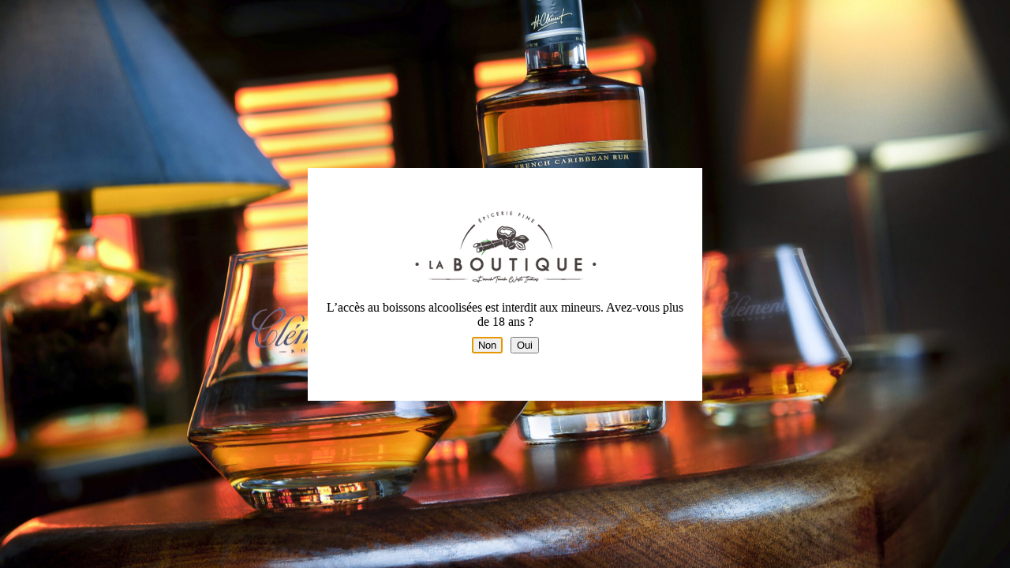

--- FILE ---
content_type: text/html; charset=UTF-8
request_url: https://www.laboutiquefrenchtouch.fr/produit/liqueur-saveur-passion-spicy-m/
body_size: 7280
content:
<!DOCTYPE html>
<html lang="fr-FR">
<head>
	<meta charset="UTF-8" />
	<meta name="viewport" content="width=device-width, initial-scale=1" />
<meta name='robots' content='max-image-preview:large' />
<title>Liqueur saveur passion Spicy M &#8211; LA BOUTIQUE FRENCH TOUCH</title>
<link rel='dns-prefetch' href='//www.laboutiquefrenchtouch.fr' />
<link rel='dns-prefetch' href='//www.googletagmanager.com' />
<link rel='dns-prefetch' href='//fonts.googleapis.com' />
<link rel='dns-prefetch' href='//s.w.org' />
<link rel="alternate" type="application/rss+xml" title="LA BOUTIQUE FRENCH TOUCH &raquo; Liqueur saveur passion Spicy M Flux des commentaires" href="https://www.laboutiquefrenchtouch.fr/produit/liqueur-saveur-passion-spicy-m/feed/" />
<link rel="preload" href="https://www.laboutiquefrenchtouch.fr/wp-content/uploads/2020/09/laboutiquefrenchtouch-logo.png" as="image" />
<link rel="preload" href="https://www.laboutiquefrenchtouch.fr/wp-content/uploads/2021/04/clment-select-barrel-illustration-5-scaled.jpg" as="image" />
<link rel='stylesheet' id='wp-block-library-css'  href='https://www.laboutiquefrenchtouch.fr/wp-includes/css/dist/block-library/style.min.css?ver=5.8.12' type='text/css' media='all' />
<link rel='stylesheet' id='wc-blocks-vendors-style-css'  href='https://www.laboutiquefrenchtouch.fr/wp-content/plugins/woocommerce/packages/woocommerce-blocks/build/wc-blocks-vendors-style.css?ver=8.3.2' type='text/css' media='all' />
<link rel='stylesheet' id='wc-blocks-style-css'  href='https://www.laboutiquefrenchtouch.fr/wp-content/plugins/woocommerce/packages/woocommerce-blocks/build/wc-blocks-style.css?ver=8.3.2' type='text/css' media='all' />
<link rel='stylesheet' id='yith-wcan-shortcodes-css'  href='https://www.laboutiquefrenchtouch.fr/wp-content/plugins/yith-woocommerce-ajax-navigation/assets/css/shortcodes.css?ver=4.13.0' type='text/css' media='all' />
<style id='yith-wcan-shortcodes-inline-css' type='text/css'>
:root{
	--yith-wcan-filters_colors_titles: #434343;
	--yith-wcan-filters_colors_background: #FFFFFF;
	--yith-wcan-filters_colors_accent: #A7144C;
	--yith-wcan-filters_colors_accent_r: 167;
	--yith-wcan-filters_colors_accent_g: 20;
	--yith-wcan-filters_colors_accent_b: 76;
	--yith-wcan-color_swatches_border_radius: 100%;
	--yith-wcan-color_swatches_size: 30px;
	--yith-wcan-labels_style_background: #FFFFFF;
	--yith-wcan-labels_style_background_hover: #A7144C;
	--yith-wcan-labels_style_background_active: #A7144C;
	--yith-wcan-labels_style_text: #434343;
	--yith-wcan-labels_style_text_hover: #FFFFFF;
	--yith-wcan-labels_style_text_active: #FFFFFF;
	--yith-wcan-anchors_style_text: #434343;
	--yith-wcan-anchors_style_text_hover: #A7144C;
	--yith-wcan-anchors_style_text_active: #A7144C;
}
</style>
<link rel='stylesheet' id='age-gate-css'  href='https://www.laboutiquefrenchtouch.fr/wp-content/plugins/age-gate/public/css/age-gate-public.css?ver=2.20.0' type='text/css' media='all' />
<style id='age-gate-user-options-inline-css' type='text/css'>
:root{--age-gate-blur: 5px;}.age-gate-wrapper { background: transparent; }.age-gate-background { background-image: url(https://www.laboutiquefrenchtouch.fr/wp-content/uploads/2021/04/clment-select-barrel-illustration-5-scaled.jpg); opacity: 1; background-position: center center; }.age-gate-error { display: none; }
</style>
<style id='age-gate-custom-inline-css' type='text/css'>
.age-gate-heading.age-gate-logo img {
    margin: 0 auto;
}
</style>
<link rel='stylesheet' id='chronopost-css'  href='https://www.laboutiquefrenchtouch.fr/wp-content/plugins/chronopost-1-2-3-for-woocommerce-3-x/public/css/chronopost-public.css?ver=1.2.1' type='text/css' media='all' />
<link rel='stylesheet' id='chronopost-leaflet-css'  href='https://www.laboutiquefrenchtouch.fr/wp-content/plugins/chronopost-1-2-3-for-woocommerce-3-x/public/css/leaflet/leaflet.css?ver=1.2.1' type='text/css' media='all' />
<link rel='stylesheet' id='chronopost-fancybox-css'  href='https://www.laboutiquefrenchtouch.fr/wp-content/plugins/chronopost-1-2-3-for-woocommerce-3-x/public/vendor/fancybox/jquery.fancybox.min.css?ver=5.8.12' type='text/css' media='all' />
<link rel='stylesheet' id='contact-form-7-css'  href='https://www.laboutiquefrenchtouch.fr/wp-content/plugins/contact-form-7/includes/css/styles.css?ver=5.5.5' type='text/css' media='all' />
<link rel='stylesheet' id='photoswipe-css'  href='https://www.laboutiquefrenchtouch.fr/wp-content/plugins/woocommerce/assets/css/photoswipe/photoswipe.min.css?ver=6.9.0' type='text/css' media='all' />
<link rel='stylesheet' id='photoswipe-default-skin-css'  href='https://www.laboutiquefrenchtouch.fr/wp-content/plugins/woocommerce/assets/css/photoswipe/default-skin/default-skin.min.css?ver=6.9.0' type='text/css' media='all' />
<link rel='stylesheet' id='woocommerce-layout-css'  href='https://www.laboutiquefrenchtouch.fr/wp-content/plugins/woocommerce/assets/css/woocommerce-layout.css?ver=6.9.0' type='text/css' media='all' />
<link rel='stylesheet' id='woocommerce-smallscreen-css'  href='https://www.laboutiquefrenchtouch.fr/wp-content/plugins/woocommerce/assets/css/woocommerce-smallscreen.css?ver=6.9.0' type='text/css' media='only screen and (max-width: 768px)' />
<link rel='stylesheet' id='woocommerce-general-css'  href='https://www.laboutiquefrenchtouch.fr/wp-content/plugins/woocommerce/assets/css/woocommerce.css?ver=6.9.0' type='text/css' media='all' />
<style id='woocommerce-inline-inline-css' type='text/css'>
.woocommerce form .form-row .required { visibility: visible; }
</style>
<link rel='stylesheet' id='ESRSCF-front-jquery-ui-css-css'  href='https://www.laboutiquefrenchtouch.fr/wp-content/plugins/range-slider-contact-form-7-plus/assest/css/jquery-ui.css?ver=2.0.0' type='text/css' media='all' />
<link rel='stylesheet' id='ESRSCF-front-css-css'  href='https://www.laboutiquefrenchtouch.fr/wp-content/plugins/range-slider-contact-form-7-plus/assest/css/front-side.css?ver=2.0.0' type='text/css' media='all' />
<link rel='stylesheet' id='cf7cf-style-css'  href='https://www.laboutiquefrenchtouch.fr/wp-content/plugins/cf7-conditional-fields/style.css?ver=2.2.9' type='text/css' media='all' />
<link rel='stylesheet' id='kadence_slider_css-css'  href='https://www.laboutiquefrenchtouch.fr/wp-content/plugins/kadence-slider/css/ksp.css?ver=2.3.4' type='text/css' media='all' />
<link rel='stylesheet' id='kadence_variation_swatches_css-css'  href='https://www.laboutiquefrenchtouch.fr/wp-content/plugins/kadence-woo-extras/lib/swatches/css/kt_variation_swatches.css?ver=1.6.25' type='text/css' media='all' />
<link rel='stylesheet' id='style-css'  href='https://www.laboutiquefrenchtouch.fr/wp-content/themes/kadence-child/style.css?ver=5.8.12' type='text/css' media='all' />
<link rel='stylesheet' id='kadence_product_gallery_css-css'  href='https://www.laboutiquefrenchtouch.fr/wp-content/plugins/kadence-woo-extras/lib/gallery/css/kt-product-gallery.css?ver=1.6.25' type='text/css' media='all' />
<link rel='stylesheet' id='magnific_popup_css-css'  href='https://www.laboutiquefrenchtouch.fr/wp-content/plugins/kadence-woo-extras/lib/gallery/css/magnific-popup.css?ver=1.6.25' type='text/css' media='all' />
<link rel='stylesheet' id='redux-google-fonts-kadence_slider-css'  href='https://fonts.googleapis.com/css?family=Raleway%3A800%2C600%2C400%2C300%2C200&#038;ver=1600293404' type='text/css' media='all' />
<script type='text/javascript' src='https://www.laboutiquefrenchtouch.fr/wp-includes/js/jquery/jquery.min.js?ver=3.6.0' id='jquery-core-js'></script>
<script type='text/javascript' src='https://www.laboutiquefrenchtouch.fr/wp-includes/js/jquery/jquery-migrate.min.js?ver=3.3.2' id='jquery-migrate-js'></script>
<script type='text/javascript' src='https://www.laboutiquefrenchtouch.fr/wp-content/plugins/chronopost-1-2-3-for-woocommerce-3-x/public/js/leaflet.js?ver=2.0' id='chronopost-leaflet-js'></script>
<script type='text/javascript' src='https://www.laboutiquefrenchtouch.fr/wp-content/plugins/woocommerce/assets/js/jquery-blockui/jquery.blockUI.min.js?ver=2.7.0-wc.6.9.0' id='jquery-blockui-js'></script>
<script type='text/javascript' src='https://www.laboutiquefrenchtouch.fr/wp-content/plugins/woocommerce/assets/js/js-cookie/js.cookie.min.js?ver=2.1.4-wc.6.9.0' id='js-cookie-js'></script>
<script type='text/javascript' id='woocommerce-js-extra'>
/* <![CDATA[ */
var woocommerce_params = {"ajax_url":"\/wp-admin\/admin-ajax.php","wc_ajax_url":"\/?wc-ajax=%%endpoint%%"};
/* ]]> */
</script>
<script type='text/javascript' src='https://www.laboutiquefrenchtouch.fr/wp-content/plugins/woocommerce/assets/js/frontend/woocommerce.min.js?ver=6.9.0' id='woocommerce-js'></script>
<script type='text/javascript' src='https://www.laboutiquefrenchtouch.fr/wp-content/plugins/chronopost-1-2-3-for-woocommerce-3-x/public/vendor/fancybox/jquery.fancybox.min.js?ver=3.1.20' id='chronopost-fancybox-js'></script>
<script type='text/javascript' id='chronomap-js-extra'>
/* <![CDATA[ */
var Chronomap = {"ajaxurl":"https:\/\/www.laboutiquefrenchtouch.fr\/wp-admin\/admin-ajax.php","chrono_nonce":"6e8c8d6ce3","no_pickup_relay":"S\u00e9lectionner un point relais","pickup_relay_edit_text":"Modifier","loading_txt":"Veuillez patienter\u2026","day_mon":"Lun","day_tue":"Mar","day_wed":"Mer","day_thu":"Jeu","day_fri":"Ven","day_sat":"Sam","day_sun":"Dim","infos":"Infos","opening_hours":"Horaires","closed":"Ferm\u00e9"};
/* ]]> */
</script>
<script type='text/javascript' src='https://www.laboutiquefrenchtouch.fr/wp-content/plugins/chronopost-1-2-3-for-woocommerce-3-x/public/js/chronomap.plugin.js?ver=1.2.1' id='chronomap-js'></script>
<script type='text/javascript' id='chronoprecise-js-extra'>
/* <![CDATA[ */
var Chronoprecise = {"ajaxurl":"https:\/\/www.laboutiquefrenchtouch.fr\/wp-admin\/admin-ajax.php","chrono_nonce":"6e8c8d6ce3","prev_week_txt":"Semaine pr\u00e9c\u00e9dente","next_week_txt":"Semaine suivante"};
/* ]]> */
</script>
<script type='text/javascript' src='https://www.laboutiquefrenchtouch.fr/wp-content/plugins/chronopost-1-2-3-for-woocommerce-3-x/public/js/chronoprecise.plugin.js?ver=1.2.1' id='chronoprecise-js'></script>
<script type='text/javascript' src='https://www.laboutiquefrenchtouch.fr/wp-content/plugins/chronopost-1-2-3-for-woocommerce-3-x/public/js/chronopost-public.js?ver=1.2.1' id='chronopost-js'></script>
<script type='text/javascript' src='https://www.laboutiquefrenchtouch.fr/wp-content/plugins/range-slider-contact-form-7-plus/assest/js/frontside.js?ver=2.0.0' id='ESRSCF-frontside-js-js'></script>
<script type='text/javascript' src='https://www.laboutiquefrenchtouch.fr/wp-content/plugins/range-slider-contact-form-7-plus/assest/js/jquery.ui.touch-punch.min.js?ver=2.0.0' id='ESRSCF-jquery-ui-touch-punch-js-js'></script>

<!-- Extrait Google Analytics ajouté par Site Kit -->
<script type='text/javascript' src='https://www.googletagmanager.com/gtag/js?id=UA-131575661-74' id='google_gtagjs-js' async></script>
<script type='text/javascript' id='google_gtagjs-js-after'>
window.dataLayer = window.dataLayer || [];function gtag(){dataLayer.push(arguments);}
gtag('set', 'linker', {"domains":["www.laboutiquefrenchtouch.fr"]} );
gtag("js", new Date());
gtag("set", "developer_id.dZTNiMT", true);
gtag("config", "UA-131575661-74", {"anonymize_ip":true});
gtag("config", "G-9E0640BTXD");
</script>

<!-- Arrêter l&#039;extrait Google Analytics ajouté par Site Kit -->
<link rel="https://api.w.org/" href="https://www.laboutiquefrenchtouch.fr/wp-json/" /><link rel="alternate" type="application/json" href="https://www.laboutiquefrenchtouch.fr/wp-json/wp/v2/product/1347" /><link rel="EditURI" type="application/rsd+xml" title="RSD" href="https://www.laboutiquefrenchtouch.fr/xmlrpc.php?rsd" />
<link rel="canonical" href="https://www.laboutiquefrenchtouch.fr/produit/liqueur-saveur-passion-spicy-m/" />
<link rel='shortlink' href='https://www.laboutiquefrenchtouch.fr/?p=1347' />
<link rel="alternate" type="application/json+oembed" href="https://www.laboutiquefrenchtouch.fr/wp-json/oembed/1.0/embed?url=https%3A%2F%2Fwww.laboutiquefrenchtouch.fr%2Fproduit%2Fliqueur-saveur-passion-spicy-m%2F" />
<link rel="alternate" type="text/xml+oembed" href="https://www.laboutiquefrenchtouch.fr/wp-json/oembed/1.0/embed?url=https%3A%2F%2Fwww.laboutiquefrenchtouch.fr%2Fproduit%2Fliqueur-saveur-passion-spicy-m%2F&#038;format=xml" />
<meta name="generator" content="Site Kit by Google 1.68.0" />	<noscript><style>.woocommerce-product-gallery{ opacity: 1 !important; }</style></noscript>
	<meta name="generator" content="Elementor 3.11.5; settings: css_print_method-external, google_font-enabled, font_display-auto">
			<script  type="text/javascript">
				!function(f,b,e,v,n,t,s){if(f.fbq)return;n=f.fbq=function(){n.callMethod?
					n.callMethod.apply(n,arguments):n.queue.push(arguments)};if(!f._fbq)f._fbq=n;
					n.push=n;n.loaded=!0;n.version='2.0';n.queue=[];t=b.createElement(e);t.async=!0;
					t.src=v;s=b.getElementsByTagName(e)[0];s.parentNode.insertBefore(t,s)}(window,
					document,'script','https://connect.facebook.net/en_US/fbevents.js');
			</script>
			<!-- WooCommerce Facebook Integration Begin -->
			<script  type="text/javascript">

				fbq('init', '952192632297454', {}, {
    "agent": "woocommerce-6.9.0-2.6.10"
});

				fbq( 'track', 'PageView', {
    "source": "woocommerce",
    "version": "6.9.0",
    "pluginVersion": "2.6.10"
} );

				document.addEventListener( 'DOMContentLoaded', function() {
					jQuery && jQuery( function( $ ) {
						// Insert placeholder for events injected when a product is added to the cart through AJAX.
						$( document.body ).append( '<div class=\"wc-facebook-pixel-event-placeholder\"></div>' );
					} );
				}, false );

			</script>
			<!-- WooCommerce Facebook Integration End -->
			<link rel="icon" href="https://www.laboutiquefrenchtouch.fr/wp-content/uploads/2020/09/cropped-favicon-32x32.png" sizes="32x32" />
<link rel="icon" href="https://www.laboutiquefrenchtouch.fr/wp-content/uploads/2020/09/cropped-favicon-192x192.png" sizes="192x192" />
<link rel="apple-touch-icon" href="https://www.laboutiquefrenchtouch.fr/wp-content/uploads/2020/09/cropped-favicon-180x180.png" />
<meta name="msapplication-TileImage" content="https://www.laboutiquefrenchtouch.fr/wp-content/uploads/2020/09/cropped-favicon-270x270.png" />
		<style type="text/css" id="wp-custom-css">
			a.contact-button { 
color:#1B202D;
}		</style>
		</head>

<body class="product-template-default single single-product postid-1347 wp-custom-logo theme-kadence woocommerce woocommerce-page woocommerce-no-js yith-wcan-free elementor-default elementor-kit-1864">


<script type="text/template" id="tmpl-age-gate">

  <div class="age-gate-wrapper"><div class="age-gate-background"></div><div class="age-gate-loader"><svg version="1.1" class="age-gate-loading-icon" xmlns="http://www.w3.org/2000/svg" xmlns:xlink="http://www.w3.org/1999/xlink" x="0px" y="0px" width="40px" height="40px" viewBox="0 0 40 40" enable-background="new 0 0 40 40" xml:space="preserve"><path opacity="0.2" d="M20.201,5.169c-8.254,0-14.946,6.692-14.946,14.946c0,8.255,6.692,14.946,14.946,14.946 s14.946-6.691,14.946-14.946C35.146,11.861,28.455,5.169,20.201,5.169z M20.201,31.749c-6.425,0-11.634-5.208-11.634-11.634 c0-6.425,5.209-11.634,11.634-11.634c6.425,0,11.633,5.209,11.633,11.634C31.834,26.541,26.626,31.749,20.201,31.749z"/><path d="M26.013,10.047l1.654-2.866c-2.198-1.272-4.743-2.012-7.466-2.012h0v3.312h0 C22.32,8.481,24.301,9.057,26.013,10.047z"><animateTransform attributeType="xml"
            attributeName="transform"
            type="rotate"
            from="0 20 20"
            to="360 20 20"
            dur="0.5s"
            repeatCount="indefinite"/></path></svg>    </div><div class="age-gate" role="dialog" aria-modal="true" aria-label="Verify you are over 18 years of age?"><form method="post" action="https://www.laboutiquefrenchtouch.fr/produit/liqueur-saveur-passion-spicy-m" class="age-gate-form"><h1 class="age-gate-heading age-gate-logo"><img src="https://www.laboutiquefrenchtouch.fr/wp-content/uploads/2020/09/laboutiquefrenchtouch-logo.png" alt="LA BOUTIQUE FRENCH TOUCH" class="age-gate-logo-image" /></h1><div class="age-gate-error" data-error-field="buttons"></div><p class="age-gate-challenge">L’accès au boissons alcoolisées est interdit aux mineurs. Avez-vous plus de 18 ans ?</p><button tabindex="1" type="submit" name="age_gate[confirm]" class="age-gate-submit-no age-gate-submit--reversed">
        Non    </button><button tabindex="1" type="submit" value="1" name="age_gate[confirm]" class="age-gate-submit-yes age-gate-submit--reversed">
        Oui    </button><input type="hidden" name="age_gate[age]" value="TVRnPQ==" /><input type="hidden" name="action" value="age_gate_submit" /><input type="hidden" name="confirm_action" value="0" /></form></div></div>

</script>			<!-- Facebook Pixel Code -->
			<noscript>
				<img
					height="1"
					width="1"
					style="display:none"
					alt="fbpx"
					src="https://www.facebook.com/tr?id=952192632297454&ev=PageView&noscript=1"
				/>
			</noscript>
			<!-- End Facebook Pixel Code -->
			
<div class="pswp" tabindex="-1" role="dialog" aria-hidden="true">
	<div class="pswp__bg"></div>
	<div class="pswp__scroll-wrap">
		<div class="pswp__container">
			<div class="pswp__item"></div>
			<div class="pswp__item"></div>
			<div class="pswp__item"></div>
		</div>
		<div class="pswp__ui pswp__ui--hidden">
			<div class="pswp__top-bar">
				<div class="pswp__counter"></div>
				<button class="pswp__button pswp__button--close" aria-label="Fermer (Echap)"></button>
				<button class="pswp__button pswp__button--share" aria-label="Partagez"></button>
				<button class="pswp__button pswp__button--fs" aria-label="Basculer en plein écran"></button>
				<button class="pswp__button pswp__button--zoom" aria-label="Zoomer/Dézoomer"></button>
				<div class="pswp__preloader">
					<div class="pswp__preloader__icn">
						<div class="pswp__preloader__cut">
							<div class="pswp__preloader__donut"></div>
						</div>
					</div>
				</div>
			</div>
			<div class="pswp__share-modal pswp__share-modal--hidden pswp__single-tap">
				<div class="pswp__share-tooltip"></div>
			</div>
			<button class="pswp__button pswp__button--arrow--left" aria-label="Précédent (flèche  gauche)"></button>
			<button class="pswp__button pswp__button--arrow--right" aria-label="Suivant (flèche droite)"></button>
			<div class="pswp__caption">
				<div class="pswp__caption__center"></div>
			</div>
		</div>
	</div>
</div>
	<script type="text/javascript">
		(function () {
			var c = document.body.className;
			c = c.replace(/woocommerce-no-js/, 'woocommerce-js');
			document.body.className = c;
		})();
	</script>
	<script type='text/javascript' id='age-gate-js-extra'>
/* <![CDATA[ */
var age_gate_params = {"ajaxurl":"https:\/\/www.laboutiquefrenchtouch.fr\/wp-admin\/admin-ajax.php","settings":{"age":18,"type":"selected","bypass":"","restrict":true,"title":false,"current_title":"Liqueur saveur passion Spicy M","screen":"product","ignore_logged":1,"rechallenge":1,"has_filter":false,"viewport":"1","anon":0,"transition":"down","cookie_domain":false,"trap_focus":"1","trap_elements":"","inherit":true},"misc":{"i":1347,"t":"product","qs":0},"errors":{"invalid":"Votre entr\u00e9e \u00e9tait invalide.","failed":"Vous n\u2019\u00eates pas assez vieux pour voir ce contenu","generic":"Une erreur est survenue, veuillez r\u00e9essayer","cookies":"Votre navigateur ne prend pas les cookies en charge, vous pourriez rencontrer des probl\u00e8mes pour acc\u00e9der \u00e0 ce site."}};
/* ]]> */
</script>
<script type='text/javascript' src='https://www.laboutiquefrenchtouch.fr/wp-content/plugins/age-gate/public/js/age-gate-public.js?ver=2.20.0' id='age-gate-js'></script>
<script type='text/javascript' src='https://www.laboutiquefrenchtouch.fr/wp-content/plugins/woocommerce/assets/js/accounting/accounting.min.js?ver=0.4.2' id='accounting-js'></script>
<script type='text/javascript' src='https://www.laboutiquefrenchtouch.fr/wp-content/plugins/woocommerce/assets/js/selectWoo/selectWoo.full.min.js?ver=1.0.9-wc.6.9.0' id='selectWoo-js'></script>
<script type='text/javascript' id='yith-wcan-shortcodes-js-extra'>
/* <![CDATA[ */
var yith_wcan_shortcodes = {"query_param":"yith_wcan","supported_taxonomies":["product_cat","product_tag"],"content":"#content","change_browser_url":"1","instant_filters":"1","ajax_filters":"1","show_clear_filter":"","scroll_top":"","scroll_target":"","modal_on_mobile":"","session_param":"","show_current_children":"","loader":"","toggles_open_on_modal":"","mobile_media_query":"991","base_url":"https:\/\/www.laboutiquefrenchtouch.fr\/produit\/liqueur-saveur-passion-spicy-m\/","terms_per_page":"10","currency_format":{"symbol":"&euro;","decimal":",","thousand":" ","precision":2,"format":"%v%s"},"labels":{"empty_option":"All","search_placeholder":"Search...","no_items":"No item found","show_more":"Show %d more","close":"Close","save":"Save","show_results":"Show results","clear_selection":"Clear","clear_all_selections":"Clear All"}};
/* ]]> */
</script>
<script type='text/javascript' src='https://www.laboutiquefrenchtouch.fr/wp-content/plugins/yith-woocommerce-ajax-navigation/assets/js/yith-wcan-shortcodes.min.js?ver=4.13.0' id='yith-wcan-shortcodes-js'></script>
<script type='text/javascript' src='https://www.laboutiquefrenchtouch.fr/wp-content/plugins/age-gate/public/js/age-gate-shortcode.js?ver=2.20.0' id='age-gate-sc-js'></script>
<script type='text/javascript' src='https://www.laboutiquefrenchtouch.fr/wp-includes/js/dist/vendor/regenerator-runtime.min.js?ver=0.13.7' id='regenerator-runtime-js'></script>
<script type='text/javascript' src='https://www.laboutiquefrenchtouch.fr/wp-includes/js/dist/vendor/wp-polyfill.min.js?ver=3.15.0' id='wp-polyfill-js'></script>
<script type='text/javascript' id='contact-form-7-js-extra'>
/* <![CDATA[ */
var wpcf7 = {"api":{"root":"https:\/\/www.laboutiquefrenchtouch.fr\/wp-json\/","namespace":"contact-form-7\/v1"}};
/* ]]> */
</script>
<script type='text/javascript' src='https://www.laboutiquefrenchtouch.fr/wp-content/plugins/contact-form-7/includes/js/index.js?ver=5.5.5' id='contact-form-7-js'></script>
<script type='text/javascript' id='wc-add-to-cart-js-extra'>
/* <![CDATA[ */
var wc_add_to_cart_params = {"ajax_url":"\/wp-admin\/admin-ajax.php","wc_ajax_url":"\/?wc-ajax=%%endpoint%%","i18n_view_cart":"Voir le panier","cart_url":"https:\/\/www.laboutiquefrenchtouch.fr\/panier\/","is_cart":"","cart_redirect_after_add":"no"};
/* ]]> */
</script>
<script type='text/javascript' src='https://www.laboutiquefrenchtouch.fr/wp-content/plugins/woocommerce/assets/js/frontend/add-to-cart.min.js?ver=6.9.0' id='wc-add-to-cart-js'></script>
<script type='text/javascript' src='https://www.laboutiquefrenchtouch.fr/wp-content/plugins/woocommerce/assets/js/zoom/jquery.zoom.min.js?ver=1.7.21-wc.6.9.0' id='zoom-js'></script>
<script type='text/javascript' src='https://www.laboutiquefrenchtouch.fr/wp-content/plugins/woocommerce/assets/js/flexslider/jquery.flexslider.min.js?ver=2.7.2-wc.6.9.0' id='flexslider-js'></script>
<script type='text/javascript' src='https://www.laboutiquefrenchtouch.fr/wp-content/plugins/woocommerce/assets/js/photoswipe/photoswipe.min.js?ver=4.1.1-wc.6.9.0' id='photoswipe-js'></script>
<script type='text/javascript' src='https://www.laboutiquefrenchtouch.fr/wp-content/plugins/woocommerce/assets/js/photoswipe/photoswipe-ui-default.min.js?ver=4.1.1-wc.6.9.0' id='photoswipe-ui-default-js'></script>
<script type='text/javascript' id='wc-single-product-js-extra'>
/* <![CDATA[ */
var wc_single_product_params = {"i18n_required_rating_text":"Veuillez s\u00e9lectionner une note","review_rating_required":"yes","flexslider":{"rtl":false,"animation":"slide","smoothHeight":true,"directionNav":false,"controlNav":"thumbnails","slideshow":false,"animationSpeed":500,"animationLoop":false,"allowOneSlide":false},"zoom_enabled":"1","zoom_options":[],"photoswipe_enabled":"1","photoswipe_options":{"shareEl":false,"closeOnScroll":false,"history":false,"hideAnimationDuration":0,"showAnimationDuration":0},"flexslider_enabled":"1"};
/* ]]> */
</script>
<script type='text/javascript' src='https://www.laboutiquefrenchtouch.fr/wp-content/plugins/woocommerce/assets/js/frontend/single-product.min.js?ver=6.9.0' id='wc-single-product-js'></script>
<script type='text/javascript' id='wc-cart-fragments-js-extra'>
/* <![CDATA[ */
var wc_cart_fragments_params = {"ajax_url":"\/wp-admin\/admin-ajax.php","wc_ajax_url":"\/?wc-ajax=%%endpoint%%","cart_hash_key":"wc_cart_hash_8015d9b0efd7b46a265a79b694e3b222","fragment_name":"wc_fragments_8015d9b0efd7b46a265a79b694e3b222","request_timeout":"5000"};
/* ]]> */
</script>
<script type='text/javascript' src='https://www.laboutiquefrenchtouch.fr/wp-content/plugins/woocommerce/assets/js/frontend/cart-fragments.min.js?ver=6.9.0' id='wc-cart-fragments-js'></script>
<script type='text/javascript' src='https://www.laboutiquefrenchtouch.fr/wp-includes/js/jquery/ui/core.min.js?ver=1.12.1' id='jquery-ui-core-js'></script>
<script type='text/javascript' src='https://www.laboutiquefrenchtouch.fr/wp-includes/js/jquery/ui/mouse.min.js?ver=1.12.1' id='jquery-ui-mouse-js'></script>
<script type='text/javascript' src='https://www.laboutiquefrenchtouch.fr/wp-includes/js/jquery/ui/slider.min.js?ver=1.12.1' id='jquery-ui-slider-js'></script>
<script type='text/javascript' src='https://www.laboutiquefrenchtouch.fr/wp-includes/js/jquery/jquery.ui.touch-punch.js?ver=0.2.2' id='jquery-touch-punch-js'></script>
<script type='text/javascript' id='wpcf7cf-scripts-js-extra'>
/* <![CDATA[ */
var wpcf7cf_global_settings = {"ajaxurl":"https:\/\/www.laboutiquefrenchtouch.fr\/wp-admin\/admin-ajax.php"};
/* ]]> */
</script>
<script type='text/javascript' src='https://www.laboutiquefrenchtouch.fr/wp-content/plugins/cf7-conditional-fields/js/scripts.js?ver=2.2.9' id='wpcf7cf-scripts-js'></script>
<script type='text/javascript' src='https://www.laboutiquefrenchtouch.fr/wp-content/plugins/kadence-woo-extras/lib/swatches/js/kt_variation_swatches.js?ver=1.6.25' id='kadence_variation_swatches-js'></script>
<script type='text/javascript' src='https://www.laboutiquefrenchtouch.fr/wp-content/plugins/kadence-woo-extras/lib/gallery/js/min/jquery.elevateZoom.min.js?ver=1.6.25' id='kadence_product_gallery_zoom-js'></script>
<script type='text/javascript' src='https://www.laboutiquefrenchtouch.fr/wp-content/plugins/kadence-woo-extras/lib/gallery/js/min/slick-min.js?ver=1.6.25' id='kadence-gal-slick-js'></script>
<script type='text/javascript' src='https://www.laboutiquefrenchtouch.fr/wp-content/plugins/kadence-woo-extras/lib/gallery/js/min/magnific-popup-min.js?ver=1.6.25' id='magnific_popup-js'></script>
<script type='text/javascript' id='kadence_product_gallery-js-extra'>
/* <![CDATA[ */
var kpg_lightbox = {"loading":"Loading...","of":"%curr% of %total%","error":"The Image could not be loaded."};
/* ]]> */
</script>
<script type='text/javascript' src='https://www.laboutiquefrenchtouch.fr/wp-content/plugins/kadence-woo-extras/lib/gallery/js/kt_product_gallery.js?ver=1.6.25' id='kadence_product_gallery-js'></script>
<script type='text/javascript' src='https://www.laboutiquefrenchtouch.fr/wp-includes/js/wp-embed.min.js?ver=5.8.12' id='wp-embed-js'></script>
</body>
</html>
